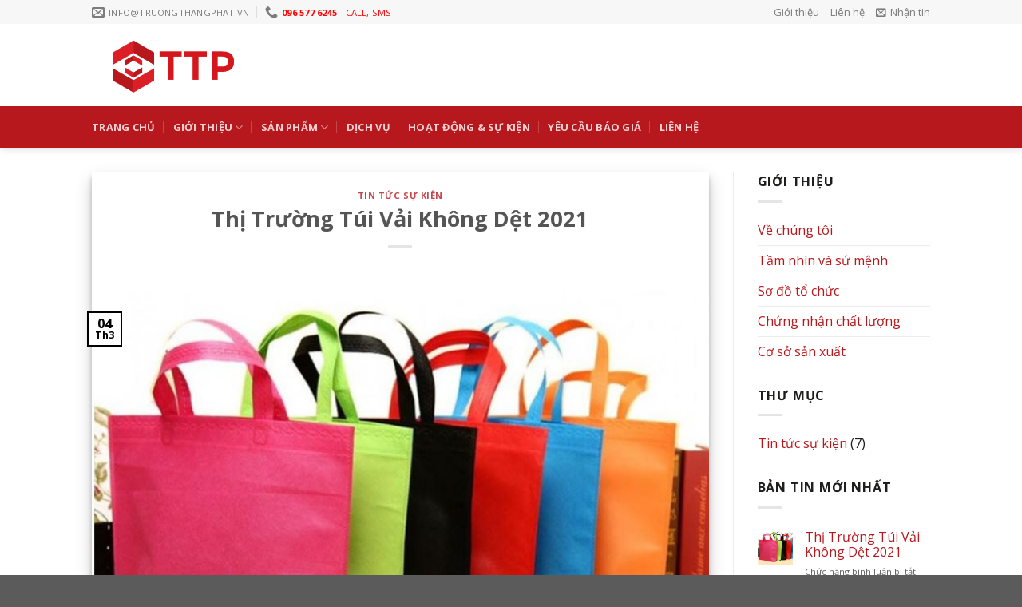

--- FILE ---
content_type: text/html; charset=UTF-8
request_url: http://truongthangphat.vn/tin-tuc-su-kien/thi-truong-tui-vai-khong-det-2021/951/
body_size: 15971
content:
<!DOCTYPE html>
<!--[if IE 9 ]> <html lang="vi" class="ie9 loading-site no-js"> <![endif]-->
<!--[if IE 8 ]> <html lang="vi" class="ie8 loading-site no-js"> <![endif]-->
<!--[if (gte IE 9)|!(IE)]><!--><html lang="vi" class="loading-site no-js"> <!--<![endif]-->
<head>
	<meta charset="UTF-8" />
	<link rel="profile" href="https://gmpg.org/xfn/11" />
	<link rel="pingback" href="http://truongthangphat.vn/xmlrpc.php" />

	<script>(function(html){html.className = html.className.replace(/\bno-js\b/,'js')})(document.documentElement);</script>
<title>Thị Trường Túi Vải Không Dệt 2021 &#8211; Công Ty TNHH Trường Thăng Phát</title>
<meta name='robots' content='max-image-preview:large' />
<meta name="viewport" content="width=device-width, initial-scale=1, maximum-scale=1" /><link rel='dns-prefetch' href='//fonts.googleapis.com' />
<link rel='dns-prefetch' href='//s.w.org' />
<link rel="alternate" type="application/rss+xml" title="Dòng thông tin Công Ty TNHH Trường Thăng Phát &raquo;" href="http://truongthangphat.vn/feed/" />
<link rel="alternate" type="application/rss+xml" title="Dòng phản hồi Công Ty TNHH Trường Thăng Phát &raquo;" href="http://truongthangphat.vn/comments/feed/" />
		<script type="text/javascript">
			window._wpemojiSettings = {"baseUrl":"https:\/\/s.w.org\/images\/core\/emoji\/13.1.0\/72x72\/","ext":".png","svgUrl":"https:\/\/s.w.org\/images\/core\/emoji\/13.1.0\/svg\/","svgExt":".svg","source":{"concatemoji":"http:\/\/truongthangphat.vn\/wp-includes\/js\/wp-emoji-release.min.js?ver=5.8.12"}};
			!function(e,a,t){var n,r,o,i=a.createElement("canvas"),p=i.getContext&&i.getContext("2d");function s(e,t){var a=String.fromCharCode;p.clearRect(0,0,i.width,i.height),p.fillText(a.apply(this,e),0,0);e=i.toDataURL();return p.clearRect(0,0,i.width,i.height),p.fillText(a.apply(this,t),0,0),e===i.toDataURL()}function c(e){var t=a.createElement("script");t.src=e,t.defer=t.type="text/javascript",a.getElementsByTagName("head")[0].appendChild(t)}for(o=Array("flag","emoji"),t.supports={everything:!0,everythingExceptFlag:!0},r=0;r<o.length;r++)t.supports[o[r]]=function(e){if(!p||!p.fillText)return!1;switch(p.textBaseline="top",p.font="600 32px Arial",e){case"flag":return s([127987,65039,8205,9895,65039],[127987,65039,8203,9895,65039])?!1:!s([55356,56826,55356,56819],[55356,56826,8203,55356,56819])&&!s([55356,57332,56128,56423,56128,56418,56128,56421,56128,56430,56128,56423,56128,56447],[55356,57332,8203,56128,56423,8203,56128,56418,8203,56128,56421,8203,56128,56430,8203,56128,56423,8203,56128,56447]);case"emoji":return!s([10084,65039,8205,55357,56613],[10084,65039,8203,55357,56613])}return!1}(o[r]),t.supports.everything=t.supports.everything&&t.supports[o[r]],"flag"!==o[r]&&(t.supports.everythingExceptFlag=t.supports.everythingExceptFlag&&t.supports[o[r]]);t.supports.everythingExceptFlag=t.supports.everythingExceptFlag&&!t.supports.flag,t.DOMReady=!1,t.readyCallback=function(){t.DOMReady=!0},t.supports.everything||(n=function(){t.readyCallback()},a.addEventListener?(a.addEventListener("DOMContentLoaded",n,!1),e.addEventListener("load",n,!1)):(e.attachEvent("onload",n),a.attachEvent("onreadystatechange",function(){"complete"===a.readyState&&t.readyCallback()})),(n=t.source||{}).concatemoji?c(n.concatemoji):n.wpemoji&&n.twemoji&&(c(n.twemoji),c(n.wpemoji)))}(window,document,window._wpemojiSettings);
		</script>
		<style type="text/css">
img.wp-smiley,
img.emoji {
	display: inline !important;
	border: none !important;
	box-shadow: none !important;
	height: 1em !important;
	width: 1em !important;
	margin: 0 .07em !important;
	vertical-align: -0.1em !important;
	background: none !important;
	padding: 0 !important;
}
</style>
	<link rel='stylesheet' id='wp-block-library-css'  href='http://truongthangphat.vn/wp-includes/css/dist/block-library/style.min.css?ver=5.8.12' type='text/css' media='all' />
<link rel='stylesheet' id='contact-form-7-css'  href='http://truongthangphat.vn/wp-content/plugins/contact-form-7/includes/css/styles.css?ver=5.5.2' type='text/css' media='all' />
<link rel='stylesheet' id='flatsome-icons-css'  href='http://truongthangphat.vn/wp-content/themes/flatsome/assets/css/fl-icons.css?ver=3.11' type='text/css' media='all' />
<link rel='stylesheet' id='flatsome-main-css'  href='http://truongthangphat.vn/wp-content/themes/flatsome/assets/css/flatsome.css?ver=3.11.3' type='text/css' media='all' />
<link rel='stylesheet' id='flatsome-style-css'  href='http://truongthangphat.vn/wp-content/themes/flatsome/style.css?ver=3.11.3' type='text/css' media='all' />
<link rel='stylesheet' id='flatsome-googlefonts-css'  href='//fonts.googleapis.com/css?family=Open+Sans%3Aregular%2C700%2Cregular%2C700%2Cregular&#038;display=swap&#038;ver=3.9' type='text/css' media='all' />
<script type='text/javascript' src='http://truongthangphat.vn/wp-includes/js/jquery/jquery.min.js?ver=3.6.0' id='jquery-core-js'></script>
<script type='text/javascript' src='http://truongthangphat.vn/wp-includes/js/jquery/jquery-migrate.min.js?ver=3.3.2' id='jquery-migrate-js'></script>
<link rel="https://api.w.org/" href="http://truongthangphat.vn/wp-json/" /><link rel="alternate" type="application/json" href="http://truongthangphat.vn/wp-json/wp/v2/posts/951" /><link rel="EditURI" type="application/rsd+xml" title="RSD" href="http://truongthangphat.vn/xmlrpc.php?rsd" />
<link rel="wlwmanifest" type="application/wlwmanifest+xml" href="http://truongthangphat.vn/wp-includes/wlwmanifest.xml" /> 
<meta name="generator" content="WordPress 5.8.12" />
<link rel="canonical" href="http://truongthangphat.vn/tin-tuc-su-kien/thi-truong-tui-vai-khong-det-2021/951/" />
<link rel='shortlink' href='http://truongthangphat.vn/?p=951' />
<link rel="alternate" type="application/json+oembed" href="http://truongthangphat.vn/wp-json/oembed/1.0/embed?url=http%3A%2F%2Ftruongthangphat.vn%2Ftin-tuc-su-kien%2Fthi-truong-tui-vai-khong-det-2021%2F951%2F" />
<link rel="alternate" type="text/xml+oembed" href="http://truongthangphat.vn/wp-json/oembed/1.0/embed?url=http%3A%2F%2Ftruongthangphat.vn%2Ftin-tuc-su-kien%2Fthi-truong-tui-vai-khong-det-2021%2F951%2F&#038;format=xml" />
<style>.bg{opacity: 0; transition: opacity 1s; -webkit-transition: opacity 1s;} .bg-loaded{opacity: 1;}</style><!--[if IE]><link rel="stylesheet" type="text/css" href="http://truongthangphat.vn/wp-content/themes/flatsome/assets/css/ie-fallback.css"><script src="//cdnjs.cloudflare.com/ajax/libs/html5shiv/3.6.1/html5shiv.js"></script><script>var head = document.getElementsByTagName('head')[0],style = document.createElement('style');style.type = 'text/css';style.styleSheet.cssText = ':before,:after{content:none !important';head.appendChild(style);setTimeout(function(){head.removeChild(style);}, 0);</script><script src="http://truongthangphat.vn/wp-content/themes/flatsome/assets/libs/ie-flexibility.js"></script><![endif]--><link rel="icon" href="http://truongthangphat.vn/wp-content/uploads/2021/05/favicon.png" sizes="32x32" />
<link rel="icon" href="http://truongthangphat.vn/wp-content/uploads/2021/05/favicon.png" sizes="192x192" />
<link rel="apple-touch-icon" href="http://truongthangphat.vn/wp-content/uploads/2021/05/favicon.png" />
<meta name="msapplication-TileImage" content="http://truongthangphat.vn/wp-content/uploads/2021/05/favicon.png" />
<style id="custom-css" type="text/css">:root {--primary-color: #000000;}.sticky-add-to-cart--active, #wrapper,#main,#main.dark{background-color: #ffffff}.header-main{height: 103px}#logo img{max-height: 103px}#logo{width:200px;}.header-bottom{min-height: 33px}.header-top{min-height: 30px}.transparent .header-main{height: 265px}.transparent #logo img{max-height: 265px}.has-transparent + .page-title:first-of-type,.has-transparent + #main > .page-title,.has-transparent + #main > div > .page-title,.has-transparent + #main .page-header-wrapper:first-of-type .page-title{padding-top: 345px;}.header.show-on-scroll,.stuck .header-main{height:70px!important}.stuck #logo img{max-height: 70px!important}.search-form{ width: 73%;}.header-bg-color, .header-wrapper {background-color: rgba(255,255,255,0.9)}.header-bg-image {background-image: url('https://skyline.vinatosa.vn/wp-content/uploads/2020/03/global-skyline.png');}.header-bg-image {background-repeat: repeat-x;}.header-bottom {background-color: #b7181d}.header-main .nav > li > a{line-height: 16px }.stuck .header-main .nav > li > a{line-height: 50px }.header-bottom-nav > li > a{line-height: 32px }@media (max-width: 549px) {.header-main{height: 70px}#logo img{max-height: 70px}}.nav-dropdown-has-arrow li.has-dropdown:before{border-bottom-color: #FFFFFF;}.nav .nav-dropdown{border-color: #FFFFFF }.nav-dropdown{font-size:100%}.nav-dropdown-has-arrow li.has-dropdown:after{border-bottom-color: #FFFFFF;}.nav .nav-dropdown{background-color: #FFFFFF}.header-top{background-color:#F7F7F7!important;}/* Color */.accordion-title.active, .has-icon-bg .icon .icon-inner,.logo a, .primary.is-underline, .primary.is-link, .badge-outline .badge-inner, .nav-outline > li.active> a,.nav-outline >li.active > a, .cart-icon strong,[data-color='primary'], .is-outline.primary{color: #000000;}/* Color !important */[data-text-color="primary"]{color: #000000!important;}/* Background Color */[data-text-bg="primary"]{background-color: #000000;}/* Background */.scroll-to-bullets a,.featured-title, .label-new.menu-item > a:after, .nav-pagination > li > .current,.nav-pagination > li > span:hover,.nav-pagination > li > a:hover,.has-hover:hover .badge-outline .badge-inner,button[type="submit"], .button.wc-forward:not(.checkout):not(.checkout-button), .button.submit-button, .button.primary:not(.is-outline),.featured-table .title,.is-outline:hover, .has-icon:hover .icon-label,.nav-dropdown-bold .nav-column li > a:hover, .nav-dropdown.nav-dropdown-bold > li > a:hover, .nav-dropdown-bold.dark .nav-column li > a:hover, .nav-dropdown.nav-dropdown-bold.dark > li > a:hover, .is-outline:hover, .tagcloud a:hover,.grid-tools a, input[type='submit']:not(.is-form), .box-badge:hover .box-text, input.button.alt,.nav-box > li > a:hover,.nav-box > li.active > a,.nav-pills > li.active > a ,.current-dropdown .cart-icon strong, .cart-icon:hover strong, .nav-line-bottom > li > a:before, .nav-line-grow > li > a:before, .nav-line > li > a:before,.banner, .header-top, .slider-nav-circle .flickity-prev-next-button:hover svg, .slider-nav-circle .flickity-prev-next-button:hover .arrow, .primary.is-outline:hover, .button.primary:not(.is-outline), input[type='submit'].primary, input[type='submit'].primary, input[type='reset'].button, input[type='button'].primary, .badge-inner{background-color: #000000;}/* Border */.nav-vertical.nav-tabs > li.active > a,.scroll-to-bullets a.active,.nav-pagination > li > .current,.nav-pagination > li > span:hover,.nav-pagination > li > a:hover,.has-hover:hover .badge-outline .badge-inner,.accordion-title.active,.featured-table,.is-outline:hover, .tagcloud a:hover,blockquote, .has-border, .cart-icon strong:after,.cart-icon strong,.blockUI:before, .processing:before,.loading-spin, .slider-nav-circle .flickity-prev-next-button:hover svg, .slider-nav-circle .flickity-prev-next-button:hover .arrow, .primary.is-outline:hover{border-color: #000000}.nav-tabs > li.active > a{border-top-color: #000000}.widget_shopping_cart_content .blockUI.blockOverlay:before { border-left-color: #000000 }.woocommerce-checkout-review-order .blockUI.blockOverlay:before { border-left-color: #000000 }/* Fill */.slider .flickity-prev-next-button:hover svg,.slider .flickity-prev-next-button:hover .arrow{fill: #000000;}/* Background Color */[data-icon-label]:after, .secondary.is-underline:hover,.secondary.is-outline:hover,.icon-label,.button.secondary:not(.is-outline),.button.alt:not(.is-outline), .badge-inner.on-sale, .button.checkout, .single_add_to_cart_button, .current .breadcrumb-step{ background-color:#f84343; }[data-text-bg="secondary"]{background-color: #f84343;}/* Color */.secondary.is-underline,.secondary.is-link, .secondary.is-outline,.stars a.active, .star-rating:before, .woocommerce-page .star-rating:before,.star-rating span:before, .color-secondary{color: #f84343}/* Color !important */[data-text-color="secondary"]{color: #f84343!important;}/* Border */.secondary.is-outline:hover{border-color:#f84343}.success.is-underline:hover,.success.is-outline:hover,.success{background-color: #8224e3}.success-color, .success.is-link, .success.is-outline{color: #8224e3;}.success-border{border-color: #8224e3!important;}/* Color !important */[data-text-color="success"]{color: #8224e3!important;}/* Background Color */[data-text-bg="success"]{background-color: #8224e3;}body{font-size: 100%;}@media screen and (max-width: 549px){body{font-size: 100%;}}body{font-family:"Open Sans", sans-serif}body{font-weight: 0}body{color: #1f1e1d}.nav > li > a {font-family:"Open Sans", sans-serif;}.nav > li > a {font-weight: 700;}h1,h2,h3,h4,h5,h6,.heading-font, .off-canvas-center .nav-sidebar.nav-vertical > li > a{font-family: "Open Sans", sans-serif;}h1,h2,h3,h4,h5,h6,.heading-font,.banner h1,.banner h2{font-weight: 700;}.alt-font{font-family: "Open Sans", sans-serif;}.alt-font{font-weight: 0!important;}.header:not(.transparent) .header-bottom-nav.nav > li > a:hover,.header:not(.transparent) .header-bottom-nav.nav > li.active > a,.header:not(.transparent) .header-bottom-nav.nav > li.current > a,.header:not(.transparent) .header-bottom-nav.nav > li > a.active,.header:not(.transparent) .header-bottom-nav.nav > li > a.current{color: #f3d006;}.header-bottom-nav.nav-line-bottom > li > a:before,.header-bottom-nav.nav-line-grow > li > a:before,.header-bottom-nav.nav-line > li > a:before,.header-bottom-nav.nav-box > li > a:hover,.header-bottom-nav.nav-box > li.active > a,.header-bottom-nav.nav-pills > li > a:hover,.header-bottom-nav.nav-pills > li.active > a{color:#FFF!important;background-color: #f3d006;}a{color: #b7181d;}a:hover{color: #f3d006;}.tagcloud a:hover{border-color: #f3d006;background-color: #f3d006;}.products.has-equal-box-heights .box-image {padding-top: 100%;}.footer-2{background-color: #b7181d}/* Custom CSS */.box {border: 1px solid #548840;}/* Custom CSS Tablet */@media (max-width: 849px){.box {border: 1px solid #548840;}}/* Custom CSS Mobile */@media (max-width: 549px){.box {border: 1px solid #548840;}}.label-new.menu-item > a:after{content:"New";}.label-hot.menu-item > a:after{content:"Hot";}.label-sale.menu-item > a:after{content:"Sale";}.label-popular.menu-item > a:after{content:"Popular";}</style></head>

<body class="post-template-default single single-post postid-951 single-format-standard full-width header-shadow lightbox nav-dropdown-has-arrow">


<a class="skip-link screen-reader-text" href="#main">Skip to content</a>

<div id="wrapper">

	
	<header id="header" class="header has-sticky sticky-jump">
		<div class="header-wrapper">
			<div id="top-bar" class="header-top hide-for-sticky">
    <div class="flex-row container">
      <div class="flex-col hide-for-medium flex-left">
          <ul class="nav nav-left medium-nav-center nav-small  nav-line">
              <li class="html custom html_topbar_left"><ul class="nav nav-left medium-nav-center nav-small  nav-divided">
              <li class="header-contact-wrapper">
		<ul id="header-contact" class="nav nav-divided nav-uppercase header-contact" style="font-size: 14px;">
		
						<li class="">
			  <a href="mailto:info@truongthangphat.vn" class="tooltip" title="info@truongthangphat.vn">
				  <i class="icon-envelop" style="font-size:16px;"></i>			       <span>
			       	info@truongthangphat.vn			       </span>
			  </a>
			</li>
					
			
						<li class="">
			  <a href="tel:0965776245" class="tooltip" title="0965776245- Call, SMS, Zalo, Viber, Wechat">
			     <i class="icon-phone" style="font-size:16px;"></i>			      <span style="color:red"><b>096 577 6245</b> - CALL, SMS</span>
			  </a>
			</li>
				</ul>
</li>          </ul></li>          </ul>
      </div>

      <div class="flex-col hide-for-medium flex-center">
          <ul class="nav nav-center nav-small  nav-line">
                        </ul>
      </div>

      <div class="flex-col hide-for-medium flex-right">
         <ul class="nav top-bar-nav nav-right nav-small  nav-line">
              <li id="menu-item-270" class="menu-item menu-item-type-custom menu-item-object-custom menu-item-270"><a href="/ve-chung-toi/" class="nav-top-link">Giới thiệu</a></li>
<li id="menu-item-271" class="menu-item menu-item-type-custom menu-item-object-custom menu-item-271"><a href="/lien-he/" class="nav-top-link">Liên hệ</a></li>
<li class="header-newsletter-item has-icon">

<a href="#header-newsletter-signup" class="tooltip is-small"
  title="Đăng ký nhận tin">

      <i class="icon-envelop"></i>
  
      <span class="header-newsletter-title hide-for-medium">
      Nhận tin    </span>
  </a>
	<div id="header-newsletter-signup"
	     class="lightbox-by-id lightbox-content mfp-hide lightbox-white "
	     style="max-width:700px ;padding:0px">
		
  <div class="banner has-hover" id="banner-264962570">
          <div class="banner-inner fill">
        <div class="banner-bg fill" >
            <div class="bg fill bg-fill "></div>
                        <div class="overlay"></div>            
	<div class="is-border is-dashed"
		style="border-color:rgba(255,255,255,.3);border-width:2px 2px 2px 2px;margin:10px;">
	</div>
                    </div>
        <div class="banner-layers container">
            <div class="fill banner-link"></div>               <div id="text-box-1096855383" class="text-box banner-layer x10 md-x10 lg-x10 y50 md-y50 lg-y50 res-text">
                     <div data-animate="fadeInUp">           <div class="text dark">
              
              <div class="text-inner text-left">
                  <h3 class="uppercase">Đăng ký nhận tin</h3><p class="lead">Hãy nhập email để đăng ký nhận các thông tin từ chúng tôi!</p><div role="form" class="wpcf7" id="wpcf7-f8-o1" lang="en-US" dir="ltr">
<div class="screen-reader-response"><p role="status" aria-live="polite" aria-atomic="true"></p> <ul></ul></div>
<form action="/tin-tuc-su-kien/thi-truong-tui-vai-khong-det-2021/951/#wpcf7-f8-o1" method="post" class="wpcf7-form init" novalidate="novalidate" data-status="init">
<div style="display: none;">
<input type="hidden" name="_wpcf7" value="8" />
<input type="hidden" name="_wpcf7_version" value="5.5.2" />
<input type="hidden" name="_wpcf7_locale" value="en_US" />
<input type="hidden" name="_wpcf7_unit_tag" value="wpcf7-f8-o1" />
<input type="hidden" name="_wpcf7_container_post" value="0" />
<input type="hidden" name="_wpcf7_posted_data_hash" value="" />
</div>
<div class="form-flat">
	<span class="wpcf7-form-control-wrap your-email"><input type="email" name="your-email" value="" size="40" class="wpcf7-form-control wpcf7-text wpcf7-email wpcf7-validates-as-required wpcf7-validates-as-email" aria-required="true" aria-invalid="false" placeholder="Email của bạn (*)" /></span></p>
<p>	<input type="submit" value="Đăng ký" class="wpcf7-form-control has-spinner wpcf7-submit button" />
</p></div>
<div class="wpcf7-response-output" aria-hidden="true"></div></form></div>              </div>
           </div>
       </div>                     
<style scope="scope">

#text-box-1096855383 {
  width: 60%;
}
#text-box-1096855383 .text {
  font-size: 100%;
}


@media (min-width:550px) {

  #text-box-1096855383 {
    width: 50%;
  }

}
</style>
    </div>
         </div>
      </div>

            
<style scope="scope">

#banner-264962570 {
  padding-top: 500px;
}
#banner-264962570 .bg.bg-loaded {
  background-image: url(http://truongthangphat.vn/wp-content/themes/flatsome/assets/img/missing.jpg);
}
#banner-264962570 .overlay {
  background-color: rgba(0,0,0,.4);
}
</style>
  </div>

	</div>
	
	</li>
          </ul>
      </div>

            <div class="flex-col show-for-medium flex-grow">
          <ul class="nav nav-center nav-small mobile-nav  nav-line">
              <li class="html custom html_topbar_left"><ul class="nav nav-left medium-nav-center nav-small  nav-divided">
              <li class="header-contact-wrapper">
		<ul id="header-contact" class="nav nav-divided nav-uppercase header-contact" style="font-size: 14px;">
		
						<li class="">
			  <a href="mailto:info@truongthangphat.vn" class="tooltip" title="info@truongthangphat.vn">
				  <i class="icon-envelop" style="font-size:16px;"></i>			       <span>
			       	info@truongthangphat.vn			       </span>
			  </a>
			</li>
					
			
						<li class="">
			  <a href="tel:0965776245" class="tooltip" title="0965776245- Call, SMS, Zalo, Viber, Wechat">
			     <i class="icon-phone" style="font-size:16px;"></i>			      <span style="color:red"><b>096 577 6245</b> - CALL, SMS</span>
			  </a>
			</li>
				</ul>
</li>          </ul></li>          </ul>
      </div>
      
    </div>
</div>
<div id="masthead" class="header-main nav-dark">
      <div class="header-inner flex-row container logo-left medium-logo-center" role="navigation">

          <!-- Logo -->
          <div id="logo" class="flex-col logo">
            <!-- Header logo -->
<a href="http://truongthangphat.vn/" title="Công Ty TNHH Trường Thăng Phát" rel="home">
    <img width="200" height="103" src="http://truongthangphat.vn/wp-content/uploads/2021/05/logo.png" class="header_logo header-logo" alt="Công Ty TNHH Trường Thăng Phát"/><img  width="200" height="103" src="http://truongthangphat.vn/wp-content/uploads/2021/05/logo.png" class="header-logo-dark" alt="Công Ty TNHH Trường Thăng Phát"/></a>
          </div>

          <!-- Mobile Left Elements -->
          <div class="flex-col show-for-medium flex-left">
            <ul class="mobile-nav nav nav-left ">
              <li class="nav-icon has-icon">
  		<a href="#" data-open="#main-menu" data-pos="left" data-bg="main-menu-overlay" data-color="" class="is-small" aria-label="Menu" aria-controls="main-menu" aria-expanded="false">
		
		  <i class="icon-menu" ></i>
		  <span class="menu-title uppercase hide-for-small">Menu</span>		</a>
	</li>            </ul>
          </div>

          <!-- Left Elements -->
          <div class="flex-col hide-for-medium flex-left
            flex-grow">
            <ul class="header-nav header-nav-main nav nav-left  nav-uppercase" >
              <li class="header-search-form search-form html relative has-icon">
	<div class="header-search-form-wrapper">
		<div class="searchform-wrapper ux-search-box relative form-flat is-normal"><form method="get" class="searchform" action="http://truongthangphat.vn/" role="search">
		<div class="flex-row relative">
			<div class="flex-col flex-grow">
	   	   <input type="search" class="search-field mb-0" name="s" value="" id="s" placeholder="Nhập sản phẩm cần tìm kiếm" />
			</div>
			<div class="flex-col">
				<button type="submit" class="ux-search-submit submit-button secondary button icon mb-0" aria-label="Submit">
					<i class="icon-search" ></i>				</button>
			</div>
		</div>
    <div class="live-search-results text-left z-top"></div>
</form>
</div>	</div>
</li>            </ul>
          </div>

          <!-- Right Elements -->
          <div class="flex-col hide-for-medium flex-right">
            <ul class="header-nav header-nav-main nav nav-right  nav-uppercase">
              <li class="header-divider"></li><li><a class="element-error tooltip" title="WooCommerce needed">-</a></li><li class="header-divider"></li><li><a class="element-error tooltip" title="WooCommerce needed">-</a></li>            </ul>
          </div>

          <!-- Mobile Right Elements -->
          <div class="flex-col show-for-medium flex-right">
            <ul class="mobile-nav nav nav-right ">
              <li class="account-item has-icon">
	<a href=""
	class="account-link-mobile is-small" title="Tài khoản">
	  <i class="icon-user" ></i>	</a>
</li>
            </ul>
          </div>

      </div>
     
            <div class="container"><div class="top-divider full-width"></div></div>
      </div><div id="wide-nav" class="header-bottom wide-nav nav-dark hide-for-medium">
    <div class="flex-row container">

                        <div class="flex-col hide-for-medium flex-left">
                <ul class="nav header-nav header-bottom-nav nav-left  nav-divided nav-uppercase">
                    <li id="menu-item-1057" class="menu-item menu-item-type-custom menu-item-object-custom menu-item-1057"><a href="/" class="nav-top-link">Trang chủ</a></li>
<li id="menu-item-351" class="menu-item menu-item-type-post_type menu-item-object-page menu-item-has-children menu-item-351 has-dropdown"><a href="http://truongthangphat.vn/ve-chung-toi/" class="nav-top-link">Giới thiệu<i class="icon-angle-down" ></i></a>
<ul class="sub-menu nav-dropdown nav-dropdown-simple">
	<li id="menu-item-675" class="menu-item menu-item-type-post_type menu-item-object-page menu-item-675"><a href="http://truongthangphat.vn/ve-chung-toi/">Về chúng tôi</a></li>
	<li id="menu-item-763" class="menu-item menu-item-type-post_type menu-item-object-page menu-item-763"><a href="http://truongthangphat.vn/tam-nhin-va-su-menh/">Tầm nhìn và sứ mệnh</a></li>
	<li id="menu-item-770" class="menu-item menu-item-type-post_type menu-item-object-page menu-item-770"><a href="http://truongthangphat.vn/so-do-to-chuc/">Sơ đồ tổ chức</a></li>
	<li id="menu-item-666" class="menu-item menu-item-type-post_type menu-item-object-page menu-item-666"><a href="http://truongthangphat.vn/chung-nhan-chat-luong/">Chứng nhận chất lượng</a></li>
	<li id="menu-item-642" class="menu-item menu-item-type-custom menu-item-object-custom menu-item-642"><a href="/co-so-san-xuat/">Cơ sở sản xuất</a></li>
</ul>
</li>
<li id="menu-item-352" class="menu-item menu-item-type-custom menu-item-object-custom menu-item-has-children menu-item-352 has-dropdown"><a href="#" class="nav-top-link">Sản phẩm<i class="icon-angle-down" ></i></a>
<ul class="sub-menu nav-dropdown nav-dropdown-simple">
	<li id="menu-item-1252" class="menu-item menu-item-type-post_type menu-item-object-page menu-item-1252"><a href="http://truongthangphat.vn/tui-vai-pp-khong-det-ep-nhiet/">Túi vải PP không dệt Ép nhiệt</a></li>
	<li id="menu-item-1283" class="menu-item menu-item-type-post_type menu-item-object-page menu-item-1283"><a href="http://truongthangphat.vn/tui-vai-pp-khong-det-co-may/">Túi vải PP không Dệt có May</a></li>
	<li id="menu-item-1297" class="menu-item menu-item-type-post_type menu-item-object-page menu-item-1297"><a href="http://truongthangphat.vn/tui-vai-pp-co-det-2/">Túi vải PP có Dệt</a></li>
</ul>
</li>
<li id="menu-item-1073" class="menu-item menu-item-type-post_type menu-item-object-page menu-item-1073"><a href="http://truongthangphat.vn/dich-vu/" class="nav-top-link">Dịch vụ</a></li>
<li id="menu-item-969" class="menu-item menu-item-type-post_type menu-item-object-page current_page_parent menu-item-969"><a href="http://truongthangphat.vn/tin-tuc-su-kien/" class="nav-top-link">Hoạt động &#038; Sự kiện</a></li>
<li id="menu-item-863" class="menu-item menu-item-type-post_type menu-item-object-page menu-item-863"><a href="http://truongthangphat.vn/yeu-cau-bao-gia/" class="nav-top-link">Yêu cầu báo giá</a></li>
<li id="menu-item-438" class="menu-item menu-item-type-post_type menu-item-object-page menu-item-438"><a href="http://truongthangphat.vn/lien-he/" class="nav-top-link">Liên hệ</a></li>
                </ul>
            </div>
            
            
                        <div class="flex-col hide-for-medium flex-right flex-grow">
              <ul class="nav header-nav header-bottom-nav nav-right  nav-divided nav-uppercase">
                                 </ul>
            </div>
            
            
    </div>
</div>

<div class="header-bg-container fill"><div class="header-bg-image fill"></div><div class="header-bg-color fill"></div></div>		</div>
	</header>

	
	<main id="main" class="">

<div id="content" class="blog-wrapper blog-single page-wrapper">
	

<div class="row row-large row-divided ">
	
	<div class="large-9 col">
		


<article id="post-951" class="post-951 post type-post status-publish format-standard has-post-thumbnail hentry category-tin-tuc-su-kien">
	<div class="article-inner has-shadow box-shadow-3 box-shadow-4-hover">
		<header class="entry-header">
	<div class="entry-header-text entry-header-text-top text-center">
		<h6 class="entry-category is-xsmall">
	<a href="http://truongthangphat.vn/category/tin-tuc-su-kien/" rel="category tag">Tin tức sự kiện</a></h6>

<h1 class="entry-title">Thị Trường Túi Vải Không Dệt 2021</h1>
<div class="entry-divider is-divider small"></div>

	</div>
						<div class="entry-image relative">
				<a href="http://truongthangphat.vn/tin-tuc-su-kien/thi-truong-tui-vai-khong-det-2021/951/">
    <img width="755" height="567" src="http://truongthangphat.vn/wp-content/uploads/2021/03/Tui-vai-chat-goc-co-day.jpg" class="attachment-large size-large wp-post-image" alt="thị trường túi vải" loading="lazy" /></a>
				<div class="badge absolute top post-date badge-outline">
	<div class="badge-inner">
		<span class="post-date-day">04</span><br>
		<span class="post-date-month is-small">Th3</span>
	</div>
</div>			</div>
			</header>
		<div class="entry-content single-page">

	<p>Thị trường túi vải không dệt 2021 cực kỳ sôi động và có sự tăng vọt so với những năm trước đây. Một trong những lý do sản phẩm này được ưa chuộng bởi đây là sản phẩm an toàn cho sức khỏe và không hề gây ảnh hưởng cho môi trường sinh thái khi túi bị thải ra môi trường.</p>
<p>Với khả năng tự phân hủy thành mùn, khí CO2 nên túi vải không dệt không chỉ giúp cho môi trường giảm thiểu tối đa lượng rác thải nhựa mà còn mang lại môi trường sinh thái cho con người.</p>
<p>Với những ưu điểm vượt trội như độ bền cao, khả năng chịu được trọng lượng nặng, túi được in màu cực tốt, do đó sản phẩm này được giới trẻ ưa chuộng như món đồ phù kiện không thể thiếu trong du lịch, dã ngoại, đi học, công sở…</p>
<p>Nắm được lợi thế của túi, nhiều doanh nghiệp đặt in logo, biểu tượng, thông tin trên bề mặt túi và sử dụng cho mục đích marketing vô cùng hiệu quả. Các siêu thị, ngân hàng, cửa hàng điện thoại, cơ sở kinh doanh đều chuyển hẳn từ túi ni lông sang sử dụng sản phẩm túi vải không dệt.</p>
<p>Có thể khẳng định rằng, năm 2021 là sự lên ngôi của thị trường túi vải không dệt. Điều này kéo theo sự ra đời của rất nhiều xưởng sản xuất túi vải lớn và có sự cạnh tranh rất lớn về mọi mặt. Do đó để mua sản phẩm chất lượng bạn cần tìm đến các đơn vị uy tín để hợp tác lâu dài, giá thành ổn định nhé!<br />
<strong><br />
Tình hình phát triển của dòng túi vải không dệt HN &#038; HCM</strong><br />
Sự phát triển của túi vải không dệt tại thị trường các nước Châu Âu cực kỳ lớn mạnh. Một số nước như Mỹ, Úc, Canada rất ưa chuộng và thay thế túi vải hoàn toàn cho túi ni lông. Tại thị trường Châu Á, sản phẩm túi vải không dệt cũng có sự bùng nổ tại các nước Hàn Quốc, Nhật Bản, Singapore và Việt Nam.</p>
<p>Nói đến Việt Nam, thị trường ưa chuộng sản phẩm này và tiêu thụ chiếm hơn 47% lượng túi vải trên toàn quốc phải kể đến đó chính là tp HN &#038; HCM</p>
<p>Hầu như các đơn vị, shop kinh doanh, doanh nghiệp đều có xu hướng sử dụng túi vải không dệt. Một số đơn vị có tầm nhìn chuyển hẳn từ túi ni lông sang sử dụng dòng sản phẩm túi vải không dệt.</p>
<p>Đặc biệt, dịp cuối năm, nhiều cơ sở đặt thiết kế sản phẩm này đặc biệt nhằm mục đích làm túi quà tết, túi sự kiện…Sản phẩm này được người tiêu dùng đánh giá cao, rất yêu thích và mang giá trị thời trang, do đó ngày càng có nhiều cơ sở sản xuất ra đời cung ứng túi vải không dệt giá sỉ tại tp HN &#038; HCM.</p>
<p><strong>Ứng dụng của túi vải không dệt đối với cuộc sống:</strong><br />
&#8211; Thị trường tp HN &#038; HCM sử dụng loại túi vải không dệt rất phổ biến trong cuộc sống, hãy cùng chúng tôi tìm hiểu về ứng dụng của dòng sản phẩm này nhé!<br />
&#8211; Đối tượng là học sinh, sinh viên: túi vải không dệt được thiết kế ấn tượng, có khóa kéo đeo vai hoặc quai đeo đựng sách vởm dụng cụ học tập hoặc laoptop, tài liệu đi họp…<br />
&#8211; Đối tượng là phụ nữ đi làm: với các mẫu túi vải đẹp, thanh lịch, thiết kế sang trọng rất phù hợp cho chị em phụ nữ đi làm và dễ dàng đựng các đồ vật như: son phấn, mỹ phẩm, khẩu trang, kem, điện thoại và một số đồ đạc cá nhân tiện lợi khác.<br />
&#8211; Đối tượng là nam thiếu niên: túi vải không dệt không chỉ là sản phẩm dành riêng cho phái nữ mà còn được sử dụng chon am giới như túi đeo chéo, túi đi du lịch, đi chơi…Mẫu túi này được thiết kế cá tính, mạnh mẽ và được rất nhiều người ưa thích sử dụng trong thời gian gần đây.<br />
&#8211; Đối tượng đã có gia đình: những chiếc túi vải tiện lợi chứa đồ cá nhân hoặc đồ em bé. Ngoài ra, mẫu túi này còn tiện lợi trong đi chợ hoặc đựng các đồ đạc cá nhân trong quá trình sử dụng.</p>
<p>Túi vải không dệt là sản phẩm được thị trường rất ưa thích không chỉ bởi giá thành rẻ mà thiết kế túi còn rất đẹp, chất lượng, độ bền cao. Khả năng in màu sống động nên giá trị quảng cáo của sản phẩm này tốt hơn so với các loại túi thông thường khác. Đây chính là lý do túi vải không dệt được ưa chuộng trong những năm đầu 2021.</p>

	
	<div class="blog-share text-center"><div class="is-divider medium"></div><div class="social-icons share-icons share-row relative" ><a href="//www.facebook.com/sharer.php?u=http://truongthangphat.vn/tin-tuc-su-kien/thi-truong-tui-vai-khong-det-2021/951/" data-label="Facebook" onclick="window.open(this.href,this.title,'width=500,height=500,top=300px,left=300px');  return false;" rel="noopener noreferrer nofollow" target="_blank" class="icon button circle is-outline tooltip facebook" title="Share on Facebook"><i class="icon-facebook" ></i></a><a href="//twitter.com/share?url=http://truongthangphat.vn/tin-tuc-su-kien/thi-truong-tui-vai-khong-det-2021/951/" onclick="window.open(this.href,this.title,'width=500,height=500,top=300px,left=300px');  return false;" rel="noopener noreferrer nofollow" target="_blank" class="icon button circle is-outline tooltip twitter" title="Share on Twitter"><i class="icon-twitter" ></i></a><a href="mailto:enteryour@addresshere.com?subject=Th%E1%BB%8B%20Tr%C6%B0%E1%BB%9Dng%20T%C3%BAi%20V%E1%BA%A3i%20Kh%C3%B4ng%20D%E1%BB%87t%202021&amp;body=Check%20this%20out:%20http://truongthangphat.vn/tin-tuc-su-kien/thi-truong-tui-vai-khong-det-2021/951/" rel="nofollow" class="icon button circle is-outline tooltip email" title="Email to a Friend"><i class="icon-envelop" ></i></a></div></div></div>



        <nav role="navigation" id="nav-below" class="navigation-post">
	<div class="flex-row next-prev-nav bt bb">
		<div class="flex-col flex-grow nav-prev text-left">
			    <div class="nav-previous"><a href="http://truongthangphat.vn/tin-tuc-su-kien/dung-tui-vai-thay-vi-dung-tui-nilon/958/" rel="prev"><span class="hide-for-small"><i class="icon-angle-left" ></i></span> Dùng túi Vải thay vì dùng túi nilon?</a></div>
		</div>
		<div class="flex-col flex-grow nav-next text-right">
			    		</div>
	</div>

	    </nav>

    	</div>
</article>




<div id="comments" class="comments-area">

	
	
	
	
</div>
	</div>
	<div class="post-sidebar large-3 col">
		<div id="secondary" class="widget-area " role="complementary">
		<aside id="nav_menu-2" class="widget widget_nav_menu"><span class="widget-title "><span>GIỚI THIỆU</span></span><div class="is-divider small"></div><div class="menu-gioi-thieu-container"><ul id="menu-gioi-thieu" class="menu"><li id="menu-item-670" class="menu-item menu-item-type-post_type menu-item-object-page menu-item-670"><a href="http://truongthangphat.vn/ve-chung-toi/">Về chúng tôi</a></li>
<li id="menu-item-764" class="menu-item menu-item-type-post_type menu-item-object-page menu-item-764"><a href="http://truongthangphat.vn/tam-nhin-va-su-menh/">Tầm nhìn và sứ mệnh</a></li>
<li id="menu-item-769" class="menu-item menu-item-type-post_type menu-item-object-page menu-item-769"><a href="http://truongthangphat.vn/so-do-to-chuc/">Sơ đồ tổ chức</a></li>
<li id="menu-item-669" class="menu-item menu-item-type-post_type menu-item-object-page menu-item-669"><a href="http://truongthangphat.vn/chung-nhan-chat-luong/">Chứng nhận chất lượng</a></li>
<li id="menu-item-771" class="menu-item menu-item-type-post_type menu-item-object-page menu-item-771"><a href="http://truongthangphat.vn/co-so-san-xuat/">Cơ sở sản xuất</a></li>
</ul></div></aside><aside id="categories-14" class="widget widget_categories"><span class="widget-title "><span>Thư mục</span></span><div class="is-divider small"></div>
			<ul>
					<li class="cat-item cat-item-1"><a href="http://truongthangphat.vn/category/tin-tuc-su-kien/">Tin tức sự kiện</a> (7)
</li>
			</ul>

			</aside>		<aside id="flatsome_recent_posts-17" class="widget flatsome_recent_posts">		<span class="widget-title "><span>Bản tin mới nhất</span></span><div class="is-divider small"></div>		<ul>		
		
		<li class="recent-blog-posts-li">
			<div class="flex-row recent-blog-posts align-top pt-half pb-half">
				<div class="flex-col mr-half">
					<div class="badge post-date  badge-outline">
							<div class="badge-inner bg-fill" style="background: url(http://truongthangphat.vn/wp-content/uploads/2021/03/Tui-vai-chat-goc-co-day.jpg); border:0;">
                                							</div>
					</div>
				</div>
				<div class="flex-col flex-grow">
					  <a href="http://truongthangphat.vn/tin-tuc-su-kien/thi-truong-tui-vai-khong-det-2021/951/" title="Thị Trường Túi Vải Không Dệt 2021">Thị Trường Túi Vải Không Dệt 2021</a>
				   	  <span class="post_comments op-7 block is-xsmall"><span>Chức năng bình luận bị tắt<span class="screen-reader-text"> ở Thị Trường Túi Vải Không Dệt 2021</span></span></span>
				</div>
			</div>
		</li>
		
		
		<li class="recent-blog-posts-li">
			<div class="flex-row recent-blog-posts align-top pt-half pb-half">
				<div class="flex-col mr-half">
					<div class="badge post-date  badge-outline">
							<div class="badge-inner bg-fill" style="background: url(http://truongthangphat.vn/wp-content/uploads/2021/02/the-gioi-tui-vai.jpg); border:0;">
                                							</div>
					</div>
				</div>
				<div class="flex-col flex-grow">
					  <a href="http://truongthangphat.vn/tin-tuc-su-kien/dung-tui-vai-thay-vi-dung-tui-nilon/958/" title="Dùng túi Vải thay vì dùng túi nilon?">Dùng túi Vải thay vì dùng túi nilon?</a>
				   	  <span class="post_comments op-7 block is-xsmall"><span>Chức năng bình luận bị tắt<span class="screen-reader-text"> ở Dùng túi Vải thay vì dùng túi nilon?</span></span></span>
				</div>
			</div>
		</li>
		
		
		<li class="recent-blog-posts-li">
			<div class="flex-row recent-blog-posts align-top pt-half pb-half">
				<div class="flex-col mr-half">
					<div class="badge post-date  badge-outline">
							<div class="badge-inner bg-fill" style="background: url(http://truongthangphat.vn/wp-content/uploads/2021/02/xuong-san-xuat-tui-vai.jpg); border:0;">
                                							</div>
					</div>
				</div>
				<div class="flex-col flex-grow">
					  <a href="http://truongthangphat.vn/tin-tuc-su-kien/kinh-nghiem-lua-chon-xuong-may-gia-cong-tui-vai/930/" title="Kinh nghiệm lựa chọn xưởng may túi Vải">Kinh nghiệm lựa chọn xưởng may túi Vải</a>
				   	  <span class="post_comments op-7 block is-xsmall"><span>Chức năng bình luận bị tắt<span class="screen-reader-text"> ở Kinh nghiệm lựa chọn xưởng may túi Vải</span></span></span>
				</div>
			</div>
		</li>
		
		
		<li class="recent-blog-posts-li">
			<div class="flex-row recent-blog-posts align-top pt-half pb-half">
				<div class="flex-col mr-half">
					<div class="badge post-date  badge-outline">
							<div class="badge-inner bg-fill" style="background: url(http://truongthangphat.vn/wp-content/uploads/2021/02/tui-vai-nhan-dien.jpg); border:0;">
                                							</div>
					</div>
				</div>
				<div class="flex-col flex-grow">
					  <a href="http://truongthangphat.vn/tin-tuc-su-kien/tui-vai-tang-nhan-dien-thuong-hieu-cong-ty/972/" title="Túi vải tăng nhận diện thương hiệu công ty">Túi vải tăng nhận diện thương hiệu công ty</a>
				   	  <span class="post_comments op-7 block is-xsmall"><span>Chức năng bình luận bị tắt<span class="screen-reader-text"> ở Túi vải tăng nhận diện thương hiệu công ty</span></span></span>
				</div>
			</div>
		</li>
		
		
		<li class="recent-blog-posts-li">
			<div class="flex-row recent-blog-posts align-top pt-half pb-half">
				<div class="flex-col mr-half">
					<div class="badge post-date  badge-outline">
							<div class="badge-inner bg-fill" style="background: url(http://truongthangphat.vn/wp-content/uploads/2020/12/2020-01-27t062716z1072627869rc26oe9uds00rtrmadp3china-health-malaysia-15801161830752057197054.jpg); border:0;">
                                							</div>
					</div>
				</div>
				<div class="flex-col flex-grow">
					  <a href="http://truongthangphat.vn/tin-tuc-su-kien/khau-trang-nuoc-rua-tay-chay-hang-khap-the-gioi/534/" title="Khẩu trang, nước rửa tay &#8216;cháy hàng&#8217; khắp nơi trên thế giới">Khẩu trang, nước rửa tay &#8216;cháy hàng&#8217; khắp nơi trên thế giới</a>
				   	  <span class="post_comments op-7 block is-xsmall"><span>Chức năng bình luận bị tắt<span class="screen-reader-text"> ở Khẩu trang, nước rửa tay &#8216;cháy hàng&#8217; khắp nơi trên thế giới</span></span></span>
				</div>
			</div>
		</li>
		
		
		<li class="recent-blog-posts-li">
			<div class="flex-row recent-blog-posts align-top pt-half pb-half">
				<div class="flex-col mr-half">
					<div class="badge post-date  badge-outline">
							<div class="badge-inner bg-fill" style="background: url(http://truongthangphat.vn/wp-content/uploads/2020/12/dan-vung-lu-mien-trung-dang-can-cuu-tro-cai-gi-9.jpg); border:0;">
                                							</div>
					</div>
				</div>
				<div class="flex-col flex-grow">
					  <a href="http://truongthangphat.vn/tin-tuc-su-kien/phat-dong-chien-dich-ho-tro-nguoi-cuu-tro/543/" title="Phát động chiến dịch &#8216;Hỗ trợ người cứu trợ&#8217; Miền Trung ruột thịt">Phát động chiến dịch &#8216;Hỗ trợ người cứu trợ&#8217; Miền Trung ruột thịt</a>
				   	  <span class="post_comments op-7 block is-xsmall"><span>Chức năng bình luận bị tắt<span class="screen-reader-text"> ở Phát động chiến dịch &#8216;Hỗ trợ người cứu trợ&#8217; Miền Trung ruột thịt</span></span></span>
				</div>
			</div>
		</li>
		
		
		<li class="recent-blog-posts-li">
			<div class="flex-row recent-blog-posts align-top pt-half pb-half">
				<div class="flex-col mr-half">
					<div class="badge post-date  badge-outline">
							<div class="badge-inner bg-fill" style="background: url(http://truongthangphat.vn/wp-content/uploads/2024/01/giay-dan-tuong-trung-mau-tui-vai-pp.jpg); border:0;">
                                							</div>
					</div>
				</div>
				<div class="flex-col flex-grow">
					  <a href="http://truongthangphat.vn/tin-tuc-su-kien/giay-dan-tuong-tui-vai-pp/8211/" title="Giấy dán tường &#038; túi vải PP">Giấy dán tường &#038; túi vải PP</a>
				   	  <span class="post_comments op-7 block is-xsmall"><span>Chức năng bình luận bị tắt<span class="screen-reader-text"> ở Giấy dán tường &#038; túi vải PP</span></span></span>
				</div>
			</div>
		</li>
				</ul>		</aside></div>
	</div>
</div>

</div>


</main>

<footer id="footer" class="footer-wrapper">

	
<!-- FOOTER 1 -->

<!-- FOOTER 2 -->
<div class="footer-widgets footer footer-2 dark">
		<div class="row dark large-columns-3 mb-0">
	   		
		<div id="block_widget-2" class="col pb-0 widget block_widget">
		<span class="widget-title">Về chúng tôi</span><div class="is-divider small"></div>
		<p>Trong lĩnh vực sản xuất, gia công, in ấn túi vải PP không dệt và có dệt. Với tôn chỉ “CHẤT LƯỢNG, UY TÍN, CHUYÊN NGHIỆP VÀ GIÁ CẠNH TRANH ” đã mang đến cho sản phẩm chúng tôi được đón nhận ở trong nước và quốc tế các thị trường Nhật Bản, Đức, Mỹ, EU...</p>
<table style="width:80%">
<tr>
<td><a href="tel:0965776245"><img src="/wp-content/uploads/2016/08/Phone-Free-Download-PNG.png"alt="Gọi cho skyline" width="39" height="39" class="aligncenter size-full wp-image-890" /></a></td>
<td><a href="https://zalo.me/0965776245"><img class="aligncenter wp-image-879" src="/wp-content/uploads/2016/08/zalo-icon.png" alt="Gọi cho skyline" width="39" height="39" /></a></td>
<td><a href="viber://chat?number=0965776245"><img class="aligncenter wp-image-875" src="/wp-content/uploads/2016/08/viber2.png"width="39" height="39"alt="Gọi cho skyline" /></a></td>
<td><a href="https://api.whatsapp.com/send?phone=0965776245"><img src="/wp-content/uploads/2016/08/whatsapp-circle.png"width="39" height="39" class="aligncenter size-full wp-image-893"alt="Gọi cho skyline" /></a></td>
<td><a href="mailto:info@truongthangphat.vn"><img class="aligncenter wp-image-884" src="/wp-content/uploads/2016/08/mail.png"width="39" height="39"alt="Gọi cho skyline" /></a></td>
</tr>
</table>
<div class="social-icons follow-icons" ><a href="https://facebook.com" target="_blank" data-label="Facebook"  rel="noopener noreferrer nofollow" class="icon button circle is-outline facebook tooltip" title="Follow on Facebook"><i class="icon-facebook" ></i></a><a href="mailto:info@truongthangphat.vn" data-label="E-mail"  rel="nofollow" class="icon button circle is-outline  email tooltip" title="Send us an email"><i class="icon-envelop" ></i></a><a href="https://youtube.com" target="_blank" rel="noopener noreferrer nofollow" data-label="YouTube" class="icon button circle is-outline  youtube tooltip" title="Follow on YouTube"><i class="icon-youtube" ></i></a></div>
		</div>
		
		<div id="block_widget-4" class="col pb-0 widget block_widget">
		<span class="widget-title">Thông tin liên hệ</span><div class="is-divider small"></div>
		<ul class="footer-contact">
 	<li><strong>Công Ty TNHH Trường Thăng Phát</strong></li>
 	<li><strong>Giấy phép ĐKKD</strong>: 0109562536 do Sở Kế hoạch và Đầu tư thành phố Hà Nội cấp.</li>
 	<li><strong>Người đại diện</strong> : Nguyễn Huy Trường.</li>
 	<li><strong>Văn phòng HN:</strong> Số nhà 02, Ngõ 19, Đường Chùa Võ , Phường Dương Nội, Quận Hà Đông, Thành phố Hà Nội</li>
 	<li><strong>Nhà máy:</strong> Đông La - Huyện Hoài Đức, Thành phố Hà Nội.</li>
 	<li><strong>Hotline</strong>: 096 577 6245</li>
 	<li><strong>Email</strong>: info@truongthangphat.vn</li>
</ul>
		</div>
		
		<div id="block_widget-3" class="col pb-0 widget block_widget">
		<span class="widget-title">Kết nối chúng tôi</span><div class="is-divider small"></div>
		<iframe src="https://www.facebook.com/plugins/page.php?href=https%3A%2F%2Fwww.facebook.com%2FCungChongCovid19.YAN%2F&amp;tabs=timeline&amp;width=340&amp;height=300px&amp;small_header=false&amp;adapt_container_width=true&amp;hide_cover=false&amp;show_facepile=true&amp;appId=654623314742143" width="340" height="200" style="border:none;overflow:hidden" scrolling="no" frameborder="0" allowtransparency="true" allow="encrypted-media"></iframe>
		</div>
		        
		</div>
</div>



<div class="absolute-footer dark medium-text-center small-text-center">
  <div class="container clearfix">

    
    <div class="footer-primary pull-left">
              <div class="menu-secondary-container"><ul id="menu-secondary-1" class="links footer-nav uppercase"><li class="menu-item menu-item-type-custom menu-item-object-custom menu-item-270"><a href="/ve-chung-toi/">Giới thiệu</a></li>
<li class="menu-item menu-item-type-custom menu-item-object-custom menu-item-271"><a href="/lien-he/">Liên hệ</a></li>
</ul></div>            <div class="copyright-footer">
        Copyright 2025 © <strong>Trường Thăng Phát</strong>      </div>
          </div>
  </div>
</div>
<a href="#top" class="back-to-top button icon invert plain fixed bottom z-1 is-outline hide-for-medium circle" id="top-link"><i class="icon-angle-up" ></i></a>

</footer>

</div>

<!-- Mobile Sidebar -->
<div id="main-menu" class="mobile-sidebar no-scrollbar mfp-hide">
    <div class="sidebar-menu no-scrollbar ">
        <ul class="nav nav-sidebar  nav-vertical nav-uppercase">
              <li class="header-search-form search-form html relative has-icon">
	<div class="header-search-form-wrapper">
		<div class="searchform-wrapper ux-search-box relative form-flat is-normal"><form method="get" class="searchform" action="http://truongthangphat.vn/" role="search">
		<div class="flex-row relative">
			<div class="flex-col flex-grow">
	   	   <input type="search" class="search-field mb-0" name="s" value="" id="s" placeholder="Nhập sản phẩm cần tìm kiếm" />
			</div>
			<div class="flex-col">
				<button type="submit" class="ux-search-submit submit-button secondary button icon mb-0" aria-label="Submit">
					<i class="icon-search" ></i>				</button>
			</div>
		</div>
    <div class="live-search-results text-left z-top"></div>
</form>
</div>	</div>
</li><li class="menu-item menu-item-type-custom menu-item-object-custom menu-item-1057"><a href="/">Trang chủ</a></li>
<li class="menu-item menu-item-type-post_type menu-item-object-page menu-item-has-children menu-item-351"><a href="http://truongthangphat.vn/ve-chung-toi/">Giới thiệu</a>
<ul class="sub-menu nav-sidebar-ul children">
	<li class="menu-item menu-item-type-post_type menu-item-object-page menu-item-675"><a href="http://truongthangphat.vn/ve-chung-toi/">Về chúng tôi</a></li>
	<li class="menu-item menu-item-type-post_type menu-item-object-page menu-item-763"><a href="http://truongthangphat.vn/tam-nhin-va-su-menh/">Tầm nhìn và sứ mệnh</a></li>
	<li class="menu-item menu-item-type-post_type menu-item-object-page menu-item-770"><a href="http://truongthangphat.vn/so-do-to-chuc/">Sơ đồ tổ chức</a></li>
	<li class="menu-item menu-item-type-post_type menu-item-object-page menu-item-666"><a href="http://truongthangphat.vn/chung-nhan-chat-luong/">Chứng nhận chất lượng</a></li>
	<li class="menu-item menu-item-type-custom menu-item-object-custom menu-item-642"><a href="/co-so-san-xuat/">Cơ sở sản xuất</a></li>
</ul>
</li>
<li class="menu-item menu-item-type-custom menu-item-object-custom menu-item-has-children menu-item-352"><a href="#">Sản phẩm</a>
<ul class="sub-menu nav-sidebar-ul children">
	<li class="menu-item menu-item-type-post_type menu-item-object-page menu-item-1252"><a href="http://truongthangphat.vn/tui-vai-pp-khong-det-ep-nhiet/">Túi vải PP không dệt Ép nhiệt</a></li>
	<li class="menu-item menu-item-type-post_type menu-item-object-page menu-item-1283"><a href="http://truongthangphat.vn/tui-vai-pp-khong-det-co-may/">Túi vải PP không Dệt có May</a></li>
	<li class="menu-item menu-item-type-post_type menu-item-object-page menu-item-1297"><a href="http://truongthangphat.vn/tui-vai-pp-co-det-2/">Túi vải PP có Dệt</a></li>
</ul>
</li>
<li class="menu-item menu-item-type-post_type menu-item-object-page menu-item-1073"><a href="http://truongthangphat.vn/dich-vu/">Dịch vụ</a></li>
<li class="menu-item menu-item-type-post_type menu-item-object-page current_page_parent menu-item-969"><a href="http://truongthangphat.vn/tin-tuc-su-kien/">Hoạt động &#038; Sự kiện</a></li>
<li class="menu-item menu-item-type-post_type menu-item-object-page menu-item-863"><a href="http://truongthangphat.vn/yeu-cau-bao-gia/">Yêu cầu báo giá</a></li>
<li class="menu-item menu-item-type-post_type menu-item-object-page menu-item-438"><a href="http://truongthangphat.vn/lien-he/">Liên hệ</a></li>
<li class="header-newsletter-item has-icon">

  <a href="#header-newsletter-signup" class="tooltip" title="Đăng ký nhận tin">

    <i class="icon-envelop"></i>
    <span class="header-newsletter-title">
      Nhận tin    </span>
  </a>

</li><li class="html header-social-icons ml-0">
	<div class="social-icons follow-icons" ><a href="http://url" target="_blank" data-label="Facebook"  rel="noopener noreferrer nofollow" class="icon plain facebook tooltip" title="Follow on Facebook"><i class="icon-facebook" ></i></a><a href="http://url" target="_blank" rel="noopener noreferrer nofollow" data-label="Instagram" class="icon plain  instagram tooltip" title="Follow on Instagram"><i class="icon-instagram" ></i></a><a href="http://url" target="_blank"  data-label="Twitter"  rel="noopener noreferrer nofollow" class="icon plain  twitter tooltip" title="Follow on Twitter"><i class="icon-twitter" ></i></a><a href="mailto:your@email" data-label="E-mail"  rel="nofollow" class="icon plain  email tooltip" title="Send us an email"><i class="icon-envelop" ></i></a></div></li>        </ul>
    </div>
</div>
<script type='text/javascript' src='http://truongthangphat.vn/wp-includes/js/dist/vendor/regenerator-runtime.min.js?ver=0.13.7' id='regenerator-runtime-js'></script>
<script type='text/javascript' src='http://truongthangphat.vn/wp-includes/js/dist/vendor/wp-polyfill.min.js?ver=3.15.0' id='wp-polyfill-js'></script>
<script type='text/javascript' id='contact-form-7-js-extra'>
/* <![CDATA[ */
var wpcf7 = {"api":{"root":"http:\/\/truongthangphat.vn\/wp-json\/","namespace":"contact-form-7\/v1"},"cached":"1"};
/* ]]> */
</script>
<script type='text/javascript' src='http://truongthangphat.vn/wp-content/plugins/contact-form-7/includes/js/index.js?ver=5.5.2' id='contact-form-7-js'></script>
<script type='text/javascript' src='http://truongthangphat.vn/wp-content/themes/flatsome/inc/extensions/flatsome-live-search/flatsome-live-search.js?ver=3.11.3' id='flatsome-live-search-js'></script>
<script type='text/javascript' src='http://truongthangphat.vn/wp-includes/js/hoverIntent.min.js?ver=1.10.1' id='hoverIntent-js'></script>
<script type='text/javascript' id='flatsome-js-js-extra'>
/* <![CDATA[ */
var flatsomeVars = {"ajaxurl":"http:\/\/truongthangphat.vn\/wp-admin\/admin-ajax.php","rtl":"","sticky_height":"70","lightbox":{"close_markup":"<button title=\"%title%\" type=\"button\" class=\"mfp-close\"><svg xmlns=\"http:\/\/www.w3.org\/2000\/svg\" width=\"28\" height=\"28\" viewBox=\"0 0 24 24\" fill=\"none\" stroke=\"currentColor\" stroke-width=\"2\" stroke-linecap=\"round\" stroke-linejoin=\"round\" class=\"feather feather-x\"><line x1=\"18\" y1=\"6\" x2=\"6\" y2=\"18\"><\/line><line x1=\"6\" y1=\"6\" x2=\"18\" y2=\"18\"><\/line><\/svg><\/button>","close_btn_inside":false},"user":{"can_edit_pages":false}};
/* ]]> */
</script>
<script type='text/javascript' src='http://truongthangphat.vn/wp-content/themes/flatsome/assets/js/flatsome.js?ver=3.11.3' id='flatsome-js-js'></script>
<script type='text/javascript' src='http://truongthangphat.vn/wp-includes/js/wp-embed.min.js?ver=5.8.12' id='wp-embed-js'></script>

</body>
</html>
